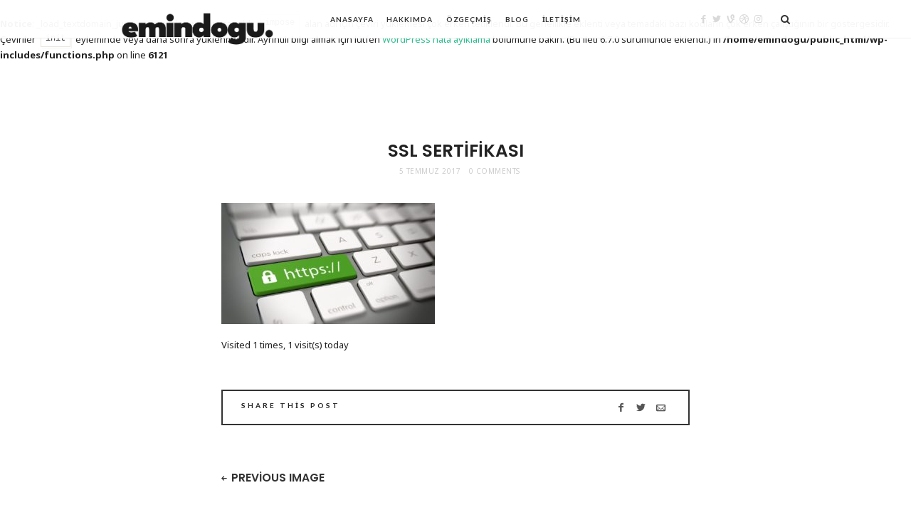

--- FILE ---
content_type: text/html; charset=UTF-8
request_url: https://www.emindogu.com/ssl-sertifikasi-google-arama-sonuclarinda-yukselmenize-katki-saglar-mi/close-up-on-keyboard-with-green-website-button/
body_size: 9008
content:
<br />
<b>Notice</b>:  _load_textdomain_just_in_time işlevi <strong>yanlış</strong> çağrıldı. <code>impose</code> alan adı için çeviri yüklemesi çok erken tetiklendi. Bu genellikle eklenti veya temadaki bazı kodların çok erken çalıştığının bir göstergesidir. Çeviriler <code>init</code> eyleminde veya daha sonra yüklenmelidir. Ayrıntılı bilgi almak için lütfen <a href="https://developer.wordpress.org/advanced-administration/debug/debug-wordpress/">WordPress hata ayıklama</a> bölümüne bakın. (Bu ileti 6.7.0 sürümünde eklendi.) in <b>/home/emindogu/public_html/wp-includes/functions.php</b> on line <b>6121</b><br />
<!doctype html>
<html lang="tr" class="minimal-style is-menu-fixed is-selection-shareable blog-animated header-light header-small" data-effect="fadeIn">
<head>
	<meta charset="UTF-8">
	<meta name="viewport" content="width=device-width, initial-scale=1">
				<title>SSL Sertifikası &#8211; Emin Doğu</title>
<meta name='robots' content='max-image-preview:large' />
	<style>img:is([sizes="auto" i], [sizes^="auto," i]) { contain-intrinsic-size: 3000px 1500px }</style>
	<link rel='dns-prefetch' href='//fonts.googleapis.com' />
<link rel="alternate" type="application/rss+xml" title="Emin Doğu &raquo; akışı" href="https://www.emindogu.com/feed/" />
<link rel="alternate" type="application/rss+xml" title="Emin Doğu &raquo; yorum akışı" href="https://www.emindogu.com/comments/feed/" />
<link rel="alternate" type="application/rss+xml" title="Emin Doğu &raquo; SSL Sertifikası yorum akışı" href="https://www.emindogu.com/ssl-sertifikasi-google-arama-sonuclarinda-yukselmenize-katki-saglar-mi/close-up-on-keyboard-with-green-website-button/feed/" />
<script type="text/javascript">
/* <![CDATA[ */
window._wpemojiSettings = {"baseUrl":"https:\/\/s.w.org\/images\/core\/emoji\/16.0.1\/72x72\/","ext":".png","svgUrl":"https:\/\/s.w.org\/images\/core\/emoji\/16.0.1\/svg\/","svgExt":".svg","source":{"concatemoji":"https:\/\/www.emindogu.com\/wp-includes\/js\/wp-emoji-release.min.js?ver=6.8.3"}};
/*! This file is auto-generated */
!function(s,n){var o,i,e;function c(e){try{var t={supportTests:e,timestamp:(new Date).valueOf()};sessionStorage.setItem(o,JSON.stringify(t))}catch(e){}}function p(e,t,n){e.clearRect(0,0,e.canvas.width,e.canvas.height),e.fillText(t,0,0);var t=new Uint32Array(e.getImageData(0,0,e.canvas.width,e.canvas.height).data),a=(e.clearRect(0,0,e.canvas.width,e.canvas.height),e.fillText(n,0,0),new Uint32Array(e.getImageData(0,0,e.canvas.width,e.canvas.height).data));return t.every(function(e,t){return e===a[t]})}function u(e,t){e.clearRect(0,0,e.canvas.width,e.canvas.height),e.fillText(t,0,0);for(var n=e.getImageData(16,16,1,1),a=0;a<n.data.length;a++)if(0!==n.data[a])return!1;return!0}function f(e,t,n,a){switch(t){case"flag":return n(e,"\ud83c\udff3\ufe0f\u200d\u26a7\ufe0f","\ud83c\udff3\ufe0f\u200b\u26a7\ufe0f")?!1:!n(e,"\ud83c\udde8\ud83c\uddf6","\ud83c\udde8\u200b\ud83c\uddf6")&&!n(e,"\ud83c\udff4\udb40\udc67\udb40\udc62\udb40\udc65\udb40\udc6e\udb40\udc67\udb40\udc7f","\ud83c\udff4\u200b\udb40\udc67\u200b\udb40\udc62\u200b\udb40\udc65\u200b\udb40\udc6e\u200b\udb40\udc67\u200b\udb40\udc7f");case"emoji":return!a(e,"\ud83e\udedf")}return!1}function g(e,t,n,a){var r="undefined"!=typeof WorkerGlobalScope&&self instanceof WorkerGlobalScope?new OffscreenCanvas(300,150):s.createElement("canvas"),o=r.getContext("2d",{willReadFrequently:!0}),i=(o.textBaseline="top",o.font="600 32px Arial",{});return e.forEach(function(e){i[e]=t(o,e,n,a)}),i}function t(e){var t=s.createElement("script");t.src=e,t.defer=!0,s.head.appendChild(t)}"undefined"!=typeof Promise&&(o="wpEmojiSettingsSupports",i=["flag","emoji"],n.supports={everything:!0,everythingExceptFlag:!0},e=new Promise(function(e){s.addEventListener("DOMContentLoaded",e,{once:!0})}),new Promise(function(t){var n=function(){try{var e=JSON.parse(sessionStorage.getItem(o));if("object"==typeof e&&"number"==typeof e.timestamp&&(new Date).valueOf()<e.timestamp+604800&&"object"==typeof e.supportTests)return e.supportTests}catch(e){}return null}();if(!n){if("undefined"!=typeof Worker&&"undefined"!=typeof OffscreenCanvas&&"undefined"!=typeof URL&&URL.createObjectURL&&"undefined"!=typeof Blob)try{var e="postMessage("+g.toString()+"("+[JSON.stringify(i),f.toString(),p.toString(),u.toString()].join(",")+"));",a=new Blob([e],{type:"text/javascript"}),r=new Worker(URL.createObjectURL(a),{name:"wpTestEmojiSupports"});return void(r.onmessage=function(e){c(n=e.data),r.terminate(),t(n)})}catch(e){}c(n=g(i,f,p,u))}t(n)}).then(function(e){for(var t in e)n.supports[t]=e[t],n.supports.everything=n.supports.everything&&n.supports[t],"flag"!==t&&(n.supports.everythingExceptFlag=n.supports.everythingExceptFlag&&n.supports[t]);n.supports.everythingExceptFlag=n.supports.everythingExceptFlag&&!n.supports.flag,n.DOMReady=!1,n.readyCallback=function(){n.DOMReady=!0}}).then(function(){return e}).then(function(){var e;n.supports.everything||(n.readyCallback(),(e=n.source||{}).concatemoji?t(e.concatemoji):e.wpemoji&&e.twemoji&&(t(e.twemoji),t(e.wpemoji)))}))}((window,document),window._wpemojiSettings);
/* ]]> */
</script>
<style id='wp-emoji-styles-inline-css' type='text/css'>

	img.wp-smiley, img.emoji {
		display: inline !important;
		border: none !important;
		box-shadow: none !important;
		height: 1em !important;
		width: 1em !important;
		margin: 0 0.07em !important;
		vertical-align: -0.1em !important;
		background: none !important;
		padding: 0 !important;
	}
</style>
<link rel='stylesheet' id='wp-block-library-css' href='https://www.emindogu.com/wp-includes/css/dist/block-library/style.min.css?ver=6.8.3' type='text/css' media='all' />
<style id='classic-theme-styles-inline-css' type='text/css'>
/*! This file is auto-generated */
.wp-block-button__link{color:#fff;background-color:#32373c;border-radius:9999px;box-shadow:none;text-decoration:none;padding:calc(.667em + 2px) calc(1.333em + 2px);font-size:1.125em}.wp-block-file__button{background:#32373c;color:#fff;text-decoration:none}
</style>
<style id='global-styles-inline-css' type='text/css'>
:root{--wp--preset--aspect-ratio--square: 1;--wp--preset--aspect-ratio--4-3: 4/3;--wp--preset--aspect-ratio--3-4: 3/4;--wp--preset--aspect-ratio--3-2: 3/2;--wp--preset--aspect-ratio--2-3: 2/3;--wp--preset--aspect-ratio--16-9: 16/9;--wp--preset--aspect-ratio--9-16: 9/16;--wp--preset--color--black: #000000;--wp--preset--color--cyan-bluish-gray: #abb8c3;--wp--preset--color--white: #ffffff;--wp--preset--color--pale-pink: #f78da7;--wp--preset--color--vivid-red: #cf2e2e;--wp--preset--color--luminous-vivid-orange: #ff6900;--wp--preset--color--luminous-vivid-amber: #fcb900;--wp--preset--color--light-green-cyan: #7bdcb5;--wp--preset--color--vivid-green-cyan: #00d084;--wp--preset--color--pale-cyan-blue: #8ed1fc;--wp--preset--color--vivid-cyan-blue: #0693e3;--wp--preset--color--vivid-purple: #9b51e0;--wp--preset--gradient--vivid-cyan-blue-to-vivid-purple: linear-gradient(135deg,rgba(6,147,227,1) 0%,rgb(155,81,224) 100%);--wp--preset--gradient--light-green-cyan-to-vivid-green-cyan: linear-gradient(135deg,rgb(122,220,180) 0%,rgb(0,208,130) 100%);--wp--preset--gradient--luminous-vivid-amber-to-luminous-vivid-orange: linear-gradient(135deg,rgba(252,185,0,1) 0%,rgba(255,105,0,1) 100%);--wp--preset--gradient--luminous-vivid-orange-to-vivid-red: linear-gradient(135deg,rgba(255,105,0,1) 0%,rgb(207,46,46) 100%);--wp--preset--gradient--very-light-gray-to-cyan-bluish-gray: linear-gradient(135deg,rgb(238,238,238) 0%,rgb(169,184,195) 100%);--wp--preset--gradient--cool-to-warm-spectrum: linear-gradient(135deg,rgb(74,234,220) 0%,rgb(151,120,209) 20%,rgb(207,42,186) 40%,rgb(238,44,130) 60%,rgb(251,105,98) 80%,rgb(254,248,76) 100%);--wp--preset--gradient--blush-light-purple: linear-gradient(135deg,rgb(255,206,236) 0%,rgb(152,150,240) 100%);--wp--preset--gradient--blush-bordeaux: linear-gradient(135deg,rgb(254,205,165) 0%,rgb(254,45,45) 50%,rgb(107,0,62) 100%);--wp--preset--gradient--luminous-dusk: linear-gradient(135deg,rgb(255,203,112) 0%,rgb(199,81,192) 50%,rgb(65,88,208) 100%);--wp--preset--gradient--pale-ocean: linear-gradient(135deg,rgb(255,245,203) 0%,rgb(182,227,212) 50%,rgb(51,167,181) 100%);--wp--preset--gradient--electric-grass: linear-gradient(135deg,rgb(202,248,128) 0%,rgb(113,206,126) 100%);--wp--preset--gradient--midnight: linear-gradient(135deg,rgb(2,3,129) 0%,rgb(40,116,252) 100%);--wp--preset--font-size--small: 13px;--wp--preset--font-size--medium: 20px;--wp--preset--font-size--large: 36px;--wp--preset--font-size--x-large: 42px;--wp--preset--spacing--20: 0.44rem;--wp--preset--spacing--30: 0.67rem;--wp--preset--spacing--40: 1rem;--wp--preset--spacing--50: 1.5rem;--wp--preset--spacing--60: 2.25rem;--wp--preset--spacing--70: 3.38rem;--wp--preset--spacing--80: 5.06rem;--wp--preset--shadow--natural: 6px 6px 9px rgba(0, 0, 0, 0.2);--wp--preset--shadow--deep: 12px 12px 50px rgba(0, 0, 0, 0.4);--wp--preset--shadow--sharp: 6px 6px 0px rgba(0, 0, 0, 0.2);--wp--preset--shadow--outlined: 6px 6px 0px -3px rgba(255, 255, 255, 1), 6px 6px rgba(0, 0, 0, 1);--wp--preset--shadow--crisp: 6px 6px 0px rgba(0, 0, 0, 1);}:where(.is-layout-flex){gap: 0.5em;}:where(.is-layout-grid){gap: 0.5em;}body .is-layout-flex{display: flex;}.is-layout-flex{flex-wrap: wrap;align-items: center;}.is-layout-flex > :is(*, div){margin: 0;}body .is-layout-grid{display: grid;}.is-layout-grid > :is(*, div){margin: 0;}:where(.wp-block-columns.is-layout-flex){gap: 2em;}:where(.wp-block-columns.is-layout-grid){gap: 2em;}:where(.wp-block-post-template.is-layout-flex){gap: 1.25em;}:where(.wp-block-post-template.is-layout-grid){gap: 1.25em;}.has-black-color{color: var(--wp--preset--color--black) !important;}.has-cyan-bluish-gray-color{color: var(--wp--preset--color--cyan-bluish-gray) !important;}.has-white-color{color: var(--wp--preset--color--white) !important;}.has-pale-pink-color{color: var(--wp--preset--color--pale-pink) !important;}.has-vivid-red-color{color: var(--wp--preset--color--vivid-red) !important;}.has-luminous-vivid-orange-color{color: var(--wp--preset--color--luminous-vivid-orange) !important;}.has-luminous-vivid-amber-color{color: var(--wp--preset--color--luminous-vivid-amber) !important;}.has-light-green-cyan-color{color: var(--wp--preset--color--light-green-cyan) !important;}.has-vivid-green-cyan-color{color: var(--wp--preset--color--vivid-green-cyan) !important;}.has-pale-cyan-blue-color{color: var(--wp--preset--color--pale-cyan-blue) !important;}.has-vivid-cyan-blue-color{color: var(--wp--preset--color--vivid-cyan-blue) !important;}.has-vivid-purple-color{color: var(--wp--preset--color--vivid-purple) !important;}.has-black-background-color{background-color: var(--wp--preset--color--black) !important;}.has-cyan-bluish-gray-background-color{background-color: var(--wp--preset--color--cyan-bluish-gray) !important;}.has-white-background-color{background-color: var(--wp--preset--color--white) !important;}.has-pale-pink-background-color{background-color: var(--wp--preset--color--pale-pink) !important;}.has-vivid-red-background-color{background-color: var(--wp--preset--color--vivid-red) !important;}.has-luminous-vivid-orange-background-color{background-color: var(--wp--preset--color--luminous-vivid-orange) !important;}.has-luminous-vivid-amber-background-color{background-color: var(--wp--preset--color--luminous-vivid-amber) !important;}.has-light-green-cyan-background-color{background-color: var(--wp--preset--color--light-green-cyan) !important;}.has-vivid-green-cyan-background-color{background-color: var(--wp--preset--color--vivid-green-cyan) !important;}.has-pale-cyan-blue-background-color{background-color: var(--wp--preset--color--pale-cyan-blue) !important;}.has-vivid-cyan-blue-background-color{background-color: var(--wp--preset--color--vivid-cyan-blue) !important;}.has-vivid-purple-background-color{background-color: var(--wp--preset--color--vivid-purple) !important;}.has-black-border-color{border-color: var(--wp--preset--color--black) !important;}.has-cyan-bluish-gray-border-color{border-color: var(--wp--preset--color--cyan-bluish-gray) !important;}.has-white-border-color{border-color: var(--wp--preset--color--white) !important;}.has-pale-pink-border-color{border-color: var(--wp--preset--color--pale-pink) !important;}.has-vivid-red-border-color{border-color: var(--wp--preset--color--vivid-red) !important;}.has-luminous-vivid-orange-border-color{border-color: var(--wp--preset--color--luminous-vivid-orange) !important;}.has-luminous-vivid-amber-border-color{border-color: var(--wp--preset--color--luminous-vivid-amber) !important;}.has-light-green-cyan-border-color{border-color: var(--wp--preset--color--light-green-cyan) !important;}.has-vivid-green-cyan-border-color{border-color: var(--wp--preset--color--vivid-green-cyan) !important;}.has-pale-cyan-blue-border-color{border-color: var(--wp--preset--color--pale-cyan-blue) !important;}.has-vivid-cyan-blue-border-color{border-color: var(--wp--preset--color--vivid-cyan-blue) !important;}.has-vivid-purple-border-color{border-color: var(--wp--preset--color--vivid-purple) !important;}.has-vivid-cyan-blue-to-vivid-purple-gradient-background{background: var(--wp--preset--gradient--vivid-cyan-blue-to-vivid-purple) !important;}.has-light-green-cyan-to-vivid-green-cyan-gradient-background{background: var(--wp--preset--gradient--light-green-cyan-to-vivid-green-cyan) !important;}.has-luminous-vivid-amber-to-luminous-vivid-orange-gradient-background{background: var(--wp--preset--gradient--luminous-vivid-amber-to-luminous-vivid-orange) !important;}.has-luminous-vivid-orange-to-vivid-red-gradient-background{background: var(--wp--preset--gradient--luminous-vivid-orange-to-vivid-red) !important;}.has-very-light-gray-to-cyan-bluish-gray-gradient-background{background: var(--wp--preset--gradient--very-light-gray-to-cyan-bluish-gray) !important;}.has-cool-to-warm-spectrum-gradient-background{background: var(--wp--preset--gradient--cool-to-warm-spectrum) !important;}.has-blush-light-purple-gradient-background{background: var(--wp--preset--gradient--blush-light-purple) !important;}.has-blush-bordeaux-gradient-background{background: var(--wp--preset--gradient--blush-bordeaux) !important;}.has-luminous-dusk-gradient-background{background: var(--wp--preset--gradient--luminous-dusk) !important;}.has-pale-ocean-gradient-background{background: var(--wp--preset--gradient--pale-ocean) !important;}.has-electric-grass-gradient-background{background: var(--wp--preset--gradient--electric-grass) !important;}.has-midnight-gradient-background{background: var(--wp--preset--gradient--midnight) !important;}.has-small-font-size{font-size: var(--wp--preset--font-size--small) !important;}.has-medium-font-size{font-size: var(--wp--preset--font-size--medium) !important;}.has-large-font-size{font-size: var(--wp--preset--font-size--large) !important;}.has-x-large-font-size{font-size: var(--wp--preset--font-size--x-large) !important;}
:where(.wp-block-post-template.is-layout-flex){gap: 1.25em;}:where(.wp-block-post-template.is-layout-grid){gap: 1.25em;}
:where(.wp-block-columns.is-layout-flex){gap: 2em;}:where(.wp-block-columns.is-layout-grid){gap: 2em;}
:root :where(.wp-block-pullquote){font-size: 1.5em;line-height: 1.6;}
</style>
<link rel='stylesheet' id='impose-fonts-css' href='//fonts.googleapis.com/css?family=Limelight%7CLato%3A400%2C700%7CPoppins%3A300%2C400%2C500%2C600%2C700%7CNoto+Sans%3A400%2C400italic%2C700%2C700italic&#038;ver=1.0.0' type='text/css' media='all' />
<link rel='stylesheet' id='bootstrap-css' href='https://www.emindogu.com/wp-content/themes/impose/css/bootstrap.min.css' type='text/css' media='all' />
<link rel='stylesheet' id='fontello-css' href='https://www.emindogu.com/wp-content/themes/impose/css/fonts/fontello/css/fontello.css' type='text/css' media='all' />
<link rel='stylesheet' id='magnific-popup-css' href='https://www.emindogu.com/wp-content/themes/impose/js/jquery.magnific-popup/magnific-popup.css' type='text/css' media='all' />
<link rel='stylesheet' id='fluidbox-css' href='https://www.emindogu.com/wp-content/themes/impose/js/jquery.fluidbox/fluidbox.css' type='text/css' media='all' />
<link rel='stylesheet' id='owl-carousel-css' href='https://www.emindogu.com/wp-content/themes/impose/js/owl-carousel/owl.carousel.css' type='text/css' media='all' />
<link rel='stylesheet' id='selection-sharer-css' href='https://www.emindogu.com/wp-content/themes/impose/js/selection-sharer/selection-sharer.css' type='text/css' media='all' />
<link rel='stylesheet' id='rotate-words-css' href='https://www.emindogu.com/wp-content/themes/impose/css/rotate-words.css' type='text/css' media='all' />
<link rel='stylesheet' id='impose-main-css' href='https://www.emindogu.com/wp-content/themes/impose/css/main.css' type='text/css' media='all' />
<link rel='stylesheet' id='impose-768-css' href='https://www.emindogu.com/wp-content/themes/impose/css/768.css' type='text/css' media='all' />
<link rel='stylesheet' id='impose-992-css' href='https://www.emindogu.com/wp-content/themes/impose/css/992.css' type='text/css' media='all' />
<link rel='stylesheet' id='impose-wp-fix-css' href='https://www.emindogu.com/wp-content/themes/impose/css/wp-fix.css' type='text/css' media='all' />
<link rel='stylesheet' id='impose-theme-style-css' href='https://www.emindogu.com/wp-content/themes/impose/style.css' type='text/css' media='all' />
<link rel='stylesheet' id='impose-shortcodes-css' href='https://www.emindogu.com/wp-content/plugins/impose-shortcodes/css/shortcodes.css' type='text/css' media='all' />
<script type="text/javascript" src="https://www.emindogu.com/wp-includes/js/jquery/jquery.min.js?ver=3.7.1" id="jquery-core-js"></script>
<script type="text/javascript" src="https://www.emindogu.com/wp-includes/js/jquery/jquery-migrate.min.js?ver=3.4.1" id="jquery-migrate-js"></script>
<script type="text/javascript" src="https://www.emindogu.com/wp-content/themes/impose/js/modernizr.min.js" id="modernizr-js"></script>
<link rel="https://api.w.org/" href="https://www.emindogu.com/wp-json/" /><link rel="alternate" title="JSON" type="application/json" href="https://www.emindogu.com/wp-json/wp/v2/media/5123" /><link rel="EditURI" type="application/rsd+xml" title="RSD" href="https://www.emindogu.com/xmlrpc.php?rsd" />
<meta name="generator" content="WordPress 6.8.3" />
<link rel='shortlink' href='https://www.emindogu.com/?p=5123' />
<link rel="alternate" title="oEmbed (JSON)" type="application/json+oembed" href="https://www.emindogu.com/wp-json/oembed/1.0/embed?url=https%3A%2F%2Fwww.emindogu.com%2Fssl-sertifikasi-google-arama-sonuclarinda-yukselmenize-katki-saglar-mi%2Fclose-up-on-keyboard-with-green-website-button%2F" />
<link rel="alternate" title="oEmbed (XML)" type="text/xml+oembed" href="https://www.emindogu.com/wp-json/oembed/1.0/embed?url=https%3A%2F%2Fwww.emindogu.com%2Fssl-sertifikasi-google-arama-sonuclarinda-yukselmenize-katki-saglar-mi%2Fclose-up-on-keyboard-with-green-website-button%2F&#038;format=xml" />

<!-- Menu Font -->
<link rel="stylesheet" type="text/css" href="//fonts.googleapis.com/css?family=Lato:400,400italic,700,700italic">
<style type="text/css">
.nav-menu, .widget-title, .nav-single h4, .about-author h3, .share-links h3, .related-posts h3, .comments-area h3, .entry-title i { font-family: "Lato"; }
</style>
			
<!-- Heading Font -->
<link rel="stylesheet" type="text/css" href="//fonts.googleapis.com/css?family=Poppins:400,400italic,700,700italic">
<style type="text/css">
h1, h2, h3, h4, h5, h6, #search-field, .nav-single, .comment-meta .fn, .yarpp-thumbnail-title, .widget_categories ul li,.widget_recent_entries ul li, .tptn_title, .blog-simple .day, .intro .wp-caption-text { font-family: "Poppins"; }
</style>
			
<!-- Custom CSS -->
<style type="text/css">
.blog .site-content > .entry-header,
.category-adventure .site-content > .entry-header { display: none; }</style>

				
	  <link rel="icon" type="image/x-icon" href="https://www.emindogu.com/favicon.ico">

</head>

<body data-rsssl=1 class="attachment wp-singular attachment-template-default single single-attachment postid-5123 attachmentid-5123 attachment-jpeg wp-theme-impose">
    <div id="page" class="hfeed site">
        <header id="masthead" class="site-header" role="banner">
			<nav id="primary-navigation" class="site-navigation primary-navigation" role="navigation">
				<div class="layout-medium">
														<h1 class="site-title">
										<a href="https://www.emindogu.com/" rel="home">
											<img alt="Emin Doğu" src="https://www.emindogu.com/wp-content/uploads/2023/10/emindogu-logo.png">
											
											<span class="screen-reader-text">Emin Doğu</span>
										</a>
									</h1>
													
					<a class="menu-toggle">
						<span class="lines"></span>
					</a>
					
					<div class="nav-menu">
						<ul id="menu-ana-menu" class="menu-custom"><li id="menu-item-5838" class="menu-item menu-item-type-post_type menu-item-object-page menu-item-home menu-item-5838"><a href="https://www.emindogu.com/">Anasayfa</a></li>
<li id="menu-item-5840" class="menu-item menu-item-type-post_type menu-item-object-page menu-item-5840"><a href="https://www.emindogu.com/hakkimda/">Hakkımda</a></li>
<li id="menu-item-5842" class="menu-item menu-item-type-post_type menu-item-object-page menu-item-5842"><a href="https://www.emindogu.com/ozgecmis/">Özgeçmiş</a></li>
<li id="menu-item-5839" class="menu-item menu-item-type-post_type menu-item-object-page current_page_parent menu-item-5839"><a href="https://www.emindogu.com/blog/">Blog</a></li>
<li id="menu-item-5841" class="menu-item menu-item-type-post_type menu-item-object-page menu-item-5841"><a href="https://www.emindogu.com/contact/">İletişim</a></li>
</ul>					</div>
					
													<a class="search-toggle toggle-link"></a>
								
								<div class="search-container">
									<div class="search-box" role="search">
										<form class="search-form" method="get" action="https://www.emindogu.com/">
											<label>
												Arama Yapın												
												<input type="search" id="search-field" name="s" placeholder="aradığınız kelimeyi yazınız">
											</label>
											
											<input type="submit" class="search-submit" value="Arama">
										</form>
									</div>
								</div>
												
													<div class="social-container">
									<span style="display: none;">Header Social Media Profiles</span>			<div class="textwidget"><a target="_blank" class="social-link facebook" href="#"></a>
<a target="_blank" class="social-link twitter" href="#"></a>
<a target="_blank" class="social-link vine" href="#"></a>
<a target="_blank" class="social-link dribbble" href="#"></a>
<a target="_blank" class="social-link instagram" href="#"></a></div>
										</div>
											</div>
			</nav>
			
			        </header>

<div id="main" class="site-main">
		
	<div class="layout-medium"> 
		<div id="primary" class="content-area ">
			<div id="content" class="site-content" role="main">
											<article id="post-5123" class="post-5123 attachment type-attachment status-inherit hentry">
																			<header class="entry-header">
												<h1 class="entry-title">SSL Sertifikası</h1>												
												<div class="entry-meta">
													<span class="cat-links">
																											</span>
													<span class="entry-date">
														<time class="entry-date" datetime="2017-07-05T10:55:55+03:00">
															5 Temmuz 2017														</time>
													</span>
													
																													<span class="comment-link">
																	<a href="https://www.emindogu.com/ssl-sertifikasi-google-arama-sonuclarinda-yukselmenize-katki-saglar-mi/close-up-on-keyboard-with-green-website-button/#respond">0 Comments</a>																</span>
																												
																									</div>
											</header>
																		
																
								<div class="entry-content">
									<p class="attachment"><a href='https://www.emindogu.com/wp-content/uploads/2017/07/ssl-sertifikasi-emindogu.jpg'><img fetchpriority="high" decoding="async" width="300" height="170" src="https://www.emindogu.com/wp-content/uploads/2017/07/ssl-sertifikasi-emindogu-300x170.jpg" class="attachment-medium size-medium" alt="" srcset="https://www.emindogu.com/wp-content/uploads/2017/07/ssl-sertifikasi-emindogu-300x170.jpg 300w, https://www.emindogu.com/wp-content/uploads/2017/07/ssl-sertifikasi-emindogu-768x436.jpg 768w, https://www.emindogu.com/wp-content/uploads/2017/07/ssl-sertifikasi-emindogu-1024x582.jpg 1024w, https://www.emindogu.com/wp-content/uploads/2017/07/ssl-sertifikasi-emindogu-649x369.jpg 649w, https://www.emindogu.com/wp-content/uploads/2017/07/ssl-sertifikasi-emindogu-1100x625.jpg 1100w, https://www.emindogu.com/wp-content/uploads/2017/07/ssl-sertifikasi-emindogu.jpg 1352w" sizes="(max-width: 300px) 100vw, 300px" /></a></p>
<div class="tptn_counter" id="tptn_counter_5123">Visited 1 times, 1 visit(s) today</div>								</div>
								
																
												<div class="share-links">
					<h3>Share This Post</h3>
					
					<a rel="nofollow" target="_blank" href="mailto:?subject=I+wanted+you+to+see+this+post&amp;body=Check+out+this+post%20:%20SSL+Sertifikas%C4%B1%20-%20https://www.emindogu.com/ssl-sertifikasi-google-arama-sonuclarinda-yukselmenize-katki-saglar-mi/close-up-on-keyboard-with-green-website-button/" title="Email this post to a friend">
						<i class="pw-icon-mail"></i>
					</a>
					
					<a rel="nofollow" target="_blank" href="https://twitter.com/home?status=Currently%20reading:%20'SSL+Sertifikas%C4%B1'%20https://www.emindogu.com/ssl-sertifikasi-google-arama-sonuclarinda-yukselmenize-katki-saglar-mi/close-up-on-keyboard-with-green-website-button/" title="Share this post with your followers">
						<i class="pw-icon-twitter"></i>
					</a>
					
					<a rel="nofollow" target="_blank" href="https://www.facebook.com/sharer.php?u=https://www.emindogu.com/ssl-sertifikasi-google-arama-sonuclarinda-yukselmenize-katki-saglar-mi/close-up-on-keyboard-with-green-website-button/&amp;t=SSL+Sertifikas%C4%B1" title="Share this post on Facebook">
						<i class="pw-icon-facebook"></i>
					</a>
				</div>
											
												<nav class="nav-single row">
					<div class="nav-previous col-xs-6">
						<a href='https://www.emindogu.com/ssl-sertifikasi-google-arama-sonuclarinda-yukselmenize-katki-saglar-mi/https_vs_http_ssl-verschlusselung-google-ranking-seo-v2/'>Previous Image</a>					</div>
					
					<div class="nav-next col-xs-6">
											</div>
				</nav>
											
															</article>
							
														
							

			<div id="comments" class="comments-area">
								
					<div id="respond" class="comment-respond">
		<h3 id="reply-title" class="comment-reply-title">Leave A Comment <small><a rel="nofollow" id="cancel-comment-reply-link" href="/ssl-sertifikasi-google-arama-sonuclarinda-yukselmenize-katki-saglar-mi/close-up-on-keyboard-with-green-website-button/#respond" style="display:none;">Yanıtı iptal et</a></small></h3><form action="https://www.emindogu.com/wp-comments-post.php" method="post" id="commentform" class="comment-form"><p class="comment-notes"><span id="email-notes">E-posta adresiniz yayınlanmayacak.</span> <span class="required-field-message">Gerekli alanlar <span class="required">*</span> ile işaretlenmişlerdir</span></p><p class="comment-form-comment"><label for="comment">Yorum <span class="required">*</span></label> <textarea id="comment" name="comment" cols="45" rows="8" maxlength="65525" required></textarea></p><p class="comment-form-author"><label for="author">Ad <span class="required">*</span></label> <input id="author" name="author" type="text" value="" size="30" maxlength="245" autocomplete="name" required /></p>
<p class="comment-form-email"><label for="email">E-posta <span class="required">*</span></label> <input id="email" name="email" type="email" value="" size="30" maxlength="100" aria-describedby="email-notes" autocomplete="email" required /></p>
<p class="comment-form-url"><label for="url">İnternet sitesi</label> <input id="url" name="url" type="url" value="" size="30" maxlength="200" autocomplete="url" /></p>
<p class="form-submit"><input name="submit" type="submit" id="submit" class="submit" value="Yorum gönder" /> <input type='hidden' name='comment_post_ID' value='5123' id='comment_post_ID' />
<input type='hidden' name='comment_parent' id='comment_parent' value='0' />
</p><p style="display: none;"><input type="hidden" id="akismet_comment_nonce" name="akismet_comment_nonce" value="cf22ad042e" /></p><p style="display: none !important;" class="akismet-fields-container" data-prefix="ak_"><label>&#916;<textarea name="ak_hp_textarea" cols="45" rows="8" maxlength="100"></textarea></label><input type="hidden" id="ak_js_1" name="ak_js" value="17"/><script>document.getElementById( "ak_js_1" ).setAttribute( "value", ( new Date() ).getTime() );</script></p></form>	</div><!-- #respond -->
				</div>
											</div>
		</div>
		
			</div>
</div>

        <footer id="colophon" class="site-footer" role="contentinfo">
			<div class="layout-medium">
				<div class="site-title-wrap">
													<h1 class="site-title">
									<a href="https://www.emindogu.com/" rel="home">
										<img alt="Emin Doğu" src="https://www.emindogu.com/wp-content/uploads/2023/10/emindogu-logo.png">
									</a>
								</h1>
												
														<p class="site-description">
										WordPress, İnternet, Hosting ve Dijital Pazarlama									</p>
												</div>
				
											<div class="footer-social">
								<span style="display: none;">Footer Social Media Profiles</span>			<div class="textwidget"><a target="_blank" class="social-link facebook" href="#"></a>
<a target="_blank" class="social-link twitter" href="#"></a>
<a target="_blank" class="social-link vine" href="#"></a>
<a target="_blank" class="social-link dribbble" href="#"></a>
<a target="_blank" class="social-link instagram" href="#"></a></div>
									</div>
										
								
				<div class="footer-instagram">
					<aside id="qligg_widget-2" class="widget instagal-widget"></aside>				</div>
			</div>
			
			<div class="site-info">
				<div class="layout-medium">
					<span style="display: none;">Trademark Info</span>			<div class="textwidget">crafted with <i class="pw-icon-heart"></i> <em>by</em> Emin Dogu</div>
						</div>
			</div>
		</footer>
	</div>
    
	
	<script type="speculationrules">
{"prefetch":[{"source":"document","where":{"and":[{"href_matches":"\/*"},{"not":{"href_matches":["\/wp-*.php","\/wp-admin\/*","\/wp-content\/uploads\/*","\/wp-content\/*","\/wp-content\/plugins\/*","\/wp-content\/themes\/impose\/*","\/*\\?(.+)"]}},{"not":{"selector_matches":"a[rel~=\"nofollow\"]"}},{"not":{"selector_matches":".no-prefetch, .no-prefetch a"}}]},"eagerness":"conservative"}]}
</script>
<script type="text/javascript" id="tptn_tracker-js-extra">
/* <![CDATA[ */
var ajax_tptn_tracker = {"ajax_url":"https:\/\/www.emindogu.com\/","top_ten_id":"5123","top_ten_blog_id":"1","activate_counter":"11","top_ten_debug":"0","tptn_rnd":"755572515"};
/* ]]> */
</script>
<script type="text/javascript" src="https://www.emindogu.com/wp-content/plugins/top-10/includes/js/top-10-tracker.min.js?ver=4.1.1" id="tptn_tracker-js"></script>
<script type="text/javascript" src="https://www.emindogu.com/wp-includes/js/comment-reply.min.js?ver=6.8.3" id="comment-reply-js" async="async" data-wp-strategy="async"></script>
<script type="text/javascript" src="https://www.emindogu.com/wp-content/themes/impose/js/fastclick.js" id="fastclick-js"></script>
<script type="text/javascript" src="https://www.emindogu.com/wp-content/themes/impose/js/jquery.fitvids.js" id="fitvids-js"></script>
<script type="text/javascript" src="https://www.emindogu.com/wp-content/themes/impose/js/jquery.viewport.mini.js" id="viewport-js"></script>
<script type="text/javascript" src="https://www.emindogu.com/wp-content/themes/impose/js/jquery.waypoints.min.js" id="waypoints-js"></script>
<script type="text/javascript" src="https://www.emindogu.com/wp-content/themes/impose/js/jquery-validation/jquery.validate.min.js" id="jqueryvalidation-js"></script>
<script type="text/javascript" src="https://www.emindogu.com/wp-includes/js/imagesloaded.min.js?ver=5.0.0" id="imagesloaded-js"></script>
<script type="text/javascript" src="https://www.emindogu.com/wp-content/themes/impose/js/jquery.isotope.min.js" id="isotope-js"></script>
<script type="text/javascript" src="https://www.emindogu.com/wp-content/themes/impose/js/jquery.magnific-popup/jquery.magnific-popup.min.js" id="magnific-popup-js"></script>
<script type="text/javascript" src="https://www.emindogu.com/wp-content/themes/impose/js/jquery.fluidbox/jquery.fluidbox.min.js" id="fluidbox-js"></script>
<script type="text/javascript" src="https://www.emindogu.com/wp-content/themes/impose/js/owl-carousel/owl.carousel.min.js" id="flexslider-js"></script>
<script type="text/javascript" src="https://www.emindogu.com/wp-content/themes/impose/js/selection-sharer/selection-sharer.js" id="selection-sharer-js"></script>
<script type="text/javascript" src="https://www.emindogu.com/wp-content/themes/impose/js/socialstream.jquery.js" id="socialstream-js"></script>
<script type="text/javascript" src="https://www.emindogu.com/wp-content/themes/impose/js/jquery.collagePlus/jquery.collagePlus.min.js" id="collagePlus-js"></script>
<script type="text/javascript" src="https://www.emindogu.com/wp-content/themes/impose/js/main.js" id="impose-main-js"></script>
<script type="text/javascript" src="https://www.emindogu.com/wp-content/plugins/impose-shortcodes/js/shortcodes.js" id="impose-shortcodes-js"></script>
<script defer type="text/javascript" src="https://www.emindogu.com/wp-content/plugins/akismet/_inc/akismet-frontend.js?ver=1756715622" id="akismet-frontend-js"></script>
</body>
</html>

--- FILE ---
content_type: text/html; charset=UTF-8
request_url: https://www.emindogu.com/
body_size: 426
content:
<br />
<b>Notice</b>:  _load_textdomain_just_in_time işlevi <strong>yanlış</strong> çağrıldı. <code>impose</code> alan adı için çeviri yüklemesi çok erken tetiklendi. Bu genellikle eklenti veya temadaki bazı kodların çok erken çalıştığının bir göstergesidir. Çeviriler <code>init</code> eyleminde veya daha sonra yüklenmelidir. Ayrıntılı bilgi almak için lütfen <a href="https://developer.wordpress.org/advanced-administration/debug/debug-wordpress/">WordPress hata ayıklama</a> bölümüne bakın. (Bu ileti 6.7.0 sürümünde eklendi.) in <b>/home/emindogu/public_html/wp-includes/functions.php</b> on line <b>6121</b><br />
<br />
<b>Warning</b>:  Cannot modify header information - headers already sent by (output started at /home/emindogu/public_html/wp-includes/functions.php:6121) in <b>/home/emindogu/public_html/wp-content/plugins/top-10/includes/class-tracker.php</b> on line <b>208</b><br />
<br />
<b>Warning</b>:  Cannot modify header information - headers already sent by (output started at /home/emindogu/public_html/wp-includes/functions.php:6121) in <b>/home/emindogu/public_html/wp-content/plugins/top-10/includes/class-tracker.php</b> on line <b>209</b><br />
